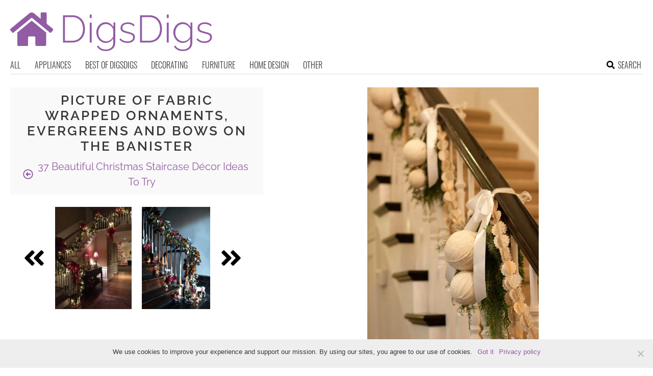

--- FILE ---
content_type: text/html; charset=utf-8
request_url: https://www.google.com/recaptcha/api2/aframe
body_size: 267
content:
<!DOCTYPE HTML><html><head><meta http-equiv="content-type" content="text/html; charset=UTF-8"></head><body><script nonce="96eg2o4xPOzPLzdP3P5wyg">/** Anti-fraud and anti-abuse applications only. See google.com/recaptcha */ try{var clients={'sodar':'https://pagead2.googlesyndication.com/pagead/sodar?'};window.addEventListener("message",function(a){try{if(a.source===window.parent){var b=JSON.parse(a.data);var c=clients[b['id']];if(c){var d=document.createElement('img');d.src=c+b['params']+'&rc='+(localStorage.getItem("rc::a")?sessionStorage.getItem("rc::b"):"");window.document.body.appendChild(d);sessionStorage.setItem("rc::e",parseInt(sessionStorage.getItem("rc::e")||0)+1);localStorage.setItem("rc::h",'1768711467365');}}}catch(b){}});window.parent.postMessage("_grecaptcha_ready", "*");}catch(b){}</script></body></html>